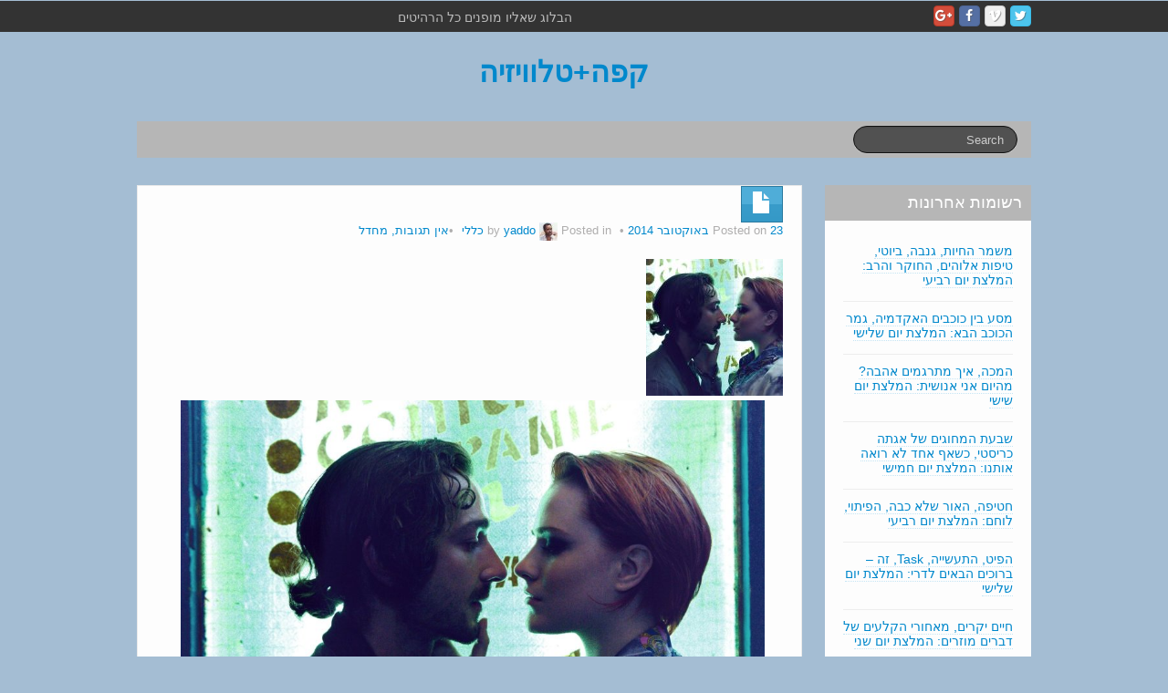

--- FILE ---
content_type: application/javascript; charset=UTF-8
request_url: https://coffee-and-tv.disqus.com/count-data.js?1=29686%20http%3A%2F%2Ftvyaddo.com%2F%3Fp%3D29686
body_size: 463
content:
var DISQUSWIDGETS;

if (typeof DISQUSWIDGETS != 'undefined') {
    DISQUSWIDGETS.displayCount({"text":{"and":"\u05d5","comments":{"zero":"\u05d0\u05d9\u05df \u05ea\u05d2\u05d5\u05d1\u05d5\u05ea, \u05de\u05d7\u05d3\u05dc","multiple":"{num} \u05ea\u05d2\u05d5\u05d1\u05d5\u05ea","one":"\u05ea\u05d2\u05d5\u05d1\u05d4 \u05d0\u05d7\u05ea. \u05dc\u05d1\u05d3, \u05d1\u05d7\u05d5\u05e9\u05da"}},"counts":[{"id":"29686 http:\/\/tvyaddo.com\/?p=29686","comments":0}]});
}